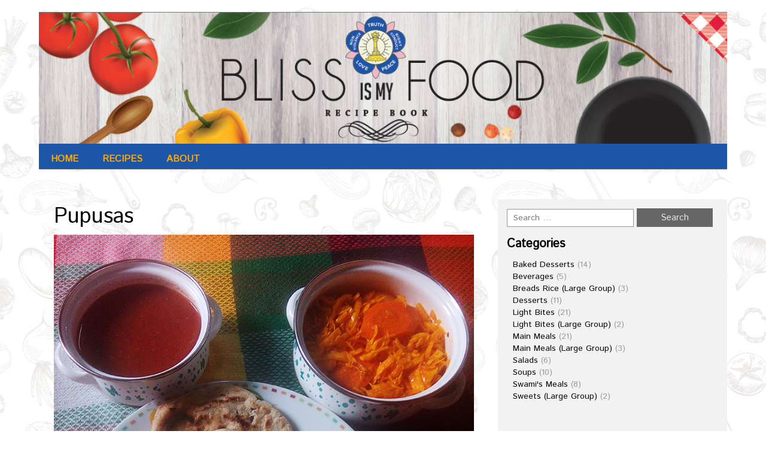

--- FILE ---
content_type: text/html; charset=UTF-8
request_url: http://blissismyfood.sathyasai.org/ingredient/refried-red-beans/
body_size: 5638
content:
<!DOCTYPE html>
<!--[if IE 7]>
<html class="ie ie7" lang="en-US">
<![endif]-->
<!--[if IE 8]>
<html class="ie ie8" lang="en-US">
<![endif]-->
<!--[if !(IE 7) | !(IE 8)  ]><!-->
<html lang="en-US">
<!--<![endif]-->
<head>
<!-- Global site tag (gtag.js) - Google Analytics -->
<script async src="https://www.googletagmanager.com/gtag/js?id=UA-47905038-1"></script>
<script>
  window.dataLayer = window.dataLayer || [];
  function gtag(){dataLayer.push(arguments);}
  gtag('js', new Date());

  gtag('config', 'UA-47905038-1');
</script>

<meta charset="UTF-8">
<meta name="viewport" content="width=device-width">
<title>
refried red beans | Ingredients | </title>
<link rel="profile" href="http://gmpg.org/xfn/11">
<link rel="pingback" href="http://blissismyfood.sathyasai.org/xmlrpc.php">
<!--[if lt IE 9]>
	<script src="http://blissismyfood.sathyasai.org/wp-content/themes/food-recipes/js/respond.min.js"></script>
	<![endif]-->
<title>refried red beans</title>
<meta name='robots' content='max-image-preview:large' />
<link rel='dns-prefetch' href='//fonts.googleapis.com' />
<link rel='dns-prefetch' href='//s.w.org' />
<link rel="alternate" type="application/rss+xml" title=" &raquo; Feed" href="http://blissismyfood.sathyasai.org/feed/" />
<link rel="alternate" type="application/rss+xml" title=" &raquo; Comments Feed" href="http://blissismyfood.sathyasai.org/comments/feed/" />
<link rel="alternate" type="application/rss+xml" title=" &raquo; refried red beans Ingredient Feed" href="http://blissismyfood.sathyasai.org/ingredient/refried-red-beans/feed/" />
		<script type="text/javascript">
			window._wpemojiSettings = {"baseUrl":"https:\/\/s.w.org\/images\/core\/emoji\/13.0.1\/72x72\/","ext":".png","svgUrl":"https:\/\/s.w.org\/images\/core\/emoji\/13.0.1\/svg\/","svgExt":".svg","source":{"concatemoji":"http:\/\/blissismyfood.sathyasai.org\/wp-includes\/js\/wp-emoji-release.min.js?ver=0fc92bc018c37dfafbc30c2f00fbe3fe"}};
			!function(e,a,t){var n,r,o,i=a.createElement("canvas"),p=i.getContext&&i.getContext("2d");function s(e,t){var a=String.fromCharCode;p.clearRect(0,0,i.width,i.height),p.fillText(a.apply(this,e),0,0);e=i.toDataURL();return p.clearRect(0,0,i.width,i.height),p.fillText(a.apply(this,t),0,0),e===i.toDataURL()}function c(e){var t=a.createElement("script");t.src=e,t.defer=t.type="text/javascript",a.getElementsByTagName("head")[0].appendChild(t)}for(o=Array("flag","emoji"),t.supports={everything:!0,everythingExceptFlag:!0},r=0;r<o.length;r++)t.supports[o[r]]=function(e){if(!p||!p.fillText)return!1;switch(p.textBaseline="top",p.font="600 32px Arial",e){case"flag":return s([127987,65039,8205,9895,65039],[127987,65039,8203,9895,65039])?!1:!s([55356,56826,55356,56819],[55356,56826,8203,55356,56819])&&!s([55356,57332,56128,56423,56128,56418,56128,56421,56128,56430,56128,56423,56128,56447],[55356,57332,8203,56128,56423,8203,56128,56418,8203,56128,56421,8203,56128,56430,8203,56128,56423,8203,56128,56447]);case"emoji":return!s([55357,56424,8205,55356,57212],[55357,56424,8203,55356,57212])}return!1}(o[r]),t.supports.everything=t.supports.everything&&t.supports[o[r]],"flag"!==o[r]&&(t.supports.everythingExceptFlag=t.supports.everythingExceptFlag&&t.supports[o[r]]);t.supports.everythingExceptFlag=t.supports.everythingExceptFlag&&!t.supports.flag,t.DOMReady=!1,t.readyCallback=function(){t.DOMReady=!0},t.supports.everything||(n=function(){t.readyCallback()},a.addEventListener?(a.addEventListener("DOMContentLoaded",n,!1),e.addEventListener("load",n,!1)):(e.attachEvent("onload",n),a.attachEvent("onreadystatechange",function(){"complete"===a.readyState&&t.readyCallback()})),(n=t.source||{}).concatemoji?c(n.concatemoji):n.wpemoji&&n.twemoji&&(c(n.twemoji),c(n.wpemoji)))}(window,document,window._wpemojiSettings);
		</script>
		<style type="text/css">
img.wp-smiley,
img.emoji {
	display: inline !important;
	border: none !important;
	box-shadow: none !important;
	height: 1em !important;
	width: 1em !important;
	margin: 0 .07em !important;
	vertical-align: -0.1em !important;
	background: none !important;
	padding: 0 !important;
}
</style>
	<link rel='stylesheet' id='wp-block-library-css'  href='http://blissismyfood.sathyasai.org/wp-includes/css/dist/block-library/style.min.css?ver=0fc92bc018c37dfafbc30c2f00fbe3fe' type='text/css' media='all' />
<link rel='stylesheet' id='wpurp_style_minified-css'  href='http://blissismyfood.sathyasai.org/wp-content/plugins/wp-ultimate-recipe/assets/wpurp-public-forced.css?ver=3.13.0' type='text/css' media='all' />
<link rel='stylesheet' id='wpurp_style1-css'  href='http://blissismyfood.sathyasai.org/wp-content/plugins/wp-ultimate-recipe/vendor/font-awesome/css/font-awesome.min.css?ver=3.13.0' type='text/css' media='all' />
<link rel='stylesheet' id='wpurp_style2-css'  href='https://fonts.googleapis.com/css?family=Open+Sans&#038;ver=3.13.0' type='text/css' media='all' />
<link rel='stylesheet' id='bootstrap-css'  href='http://blissismyfood.sathyasai.org/wp-content/themes/food-recipes/css/bootstrap.min.css?ver=0fc92bc018c37dfafbc30c2f00fbe3fe' type='text/css' media='' />
<link rel='stylesheet' id='style-css'  href='http://blissismyfood.sathyasai.org/wp-content/themes/blissismyfood/style.css?ver=0fc92bc018c37dfafbc30c2f00fbe3fe' type='text/css' media='' />
<link rel='stylesheet' id='foodrecipes_media-css'  href='http://blissismyfood.sathyasai.org/wp-content/themes/food-recipes/css/media.css?ver=0fc92bc018c37dfafbc30c2f00fbe3fe' type='text/css' media='' />
<link rel='stylesheet' id='awesome-css'  href='http://blissismyfood.sathyasai.org/wp-content/themes/food-recipes/css/font-awesome.min.css?ver=0fc92bc018c37dfafbc30c2f00fbe3fe' type='text/css' media='' />
<link rel='stylesheet' id='foodrecipes_base-css'  href='http://blissismyfood.sathyasai.org/wp-content/themes/food-recipes/css/base.css?ver=0fc92bc018c37dfafbc30c2f00fbe3fe' type='text/css' media='' />
<script type='text/javascript' src='http://blissismyfood.sathyasai.org/wp-includes/js/jquery/jquery.min.js?ver=3.5.1' id='jquery-core-js'></script>
<script type='text/javascript' src='http://blissismyfood.sathyasai.org/wp-includes/js/jquery/jquery-migrate.min.js?ver=3.3.2' id='jquery-migrate-js'></script>
<script type='text/javascript' src='http://blissismyfood.sathyasai.org/wp-content/themes/food-recipes/js/bootstrap.min.js?ver=0fc92bc018c37dfafbc30c2f00fbe3fe' id='bootstrapjs-js'></script>
<script type='text/javascript' src='http://blissismyfood.sathyasai.org/wp-content/themes/food-recipes/js/base.js?ver=0fc92bc018c37dfafbc30c2f00fbe3fe' id='base-js'></script>
<link rel="https://api.w.org/" href="http://blissismyfood.sathyasai.org/wp-json/" /><link rel="alternate" type="application/json" href="http://blissismyfood.sathyasai.org/wp-json/wp/v2/ingredient/302" /><link rel="EditURI" type="application/rsd+xml" title="RSD" href="https://blissismyfood.sathyasai.org/xmlrpc.php?rsd" />
<link rel="wlwmanifest" type="application/wlwmanifest+xml" href="http://blissismyfood.sathyasai.org/wp-includes/wlwmanifest.xml" /> 

<script type="text/javascript">
(function(url){
	if(/(?:Chrome\/26\.0\.1410\.63 Safari\/537\.31|WordfenceTestMonBot)/.test(navigator.userAgent)){ return; }
	var addEvent = function(evt, handler) {
		if (window.addEventListener) {
			document.addEventListener(evt, handler, false);
		} else if (window.attachEvent) {
			document.attachEvent('on' + evt, handler);
		}
	};
	var removeEvent = function(evt, handler) {
		if (window.removeEventListener) {
			document.removeEventListener(evt, handler, false);
		} else if (window.detachEvent) {
			document.detachEvent('on' + evt, handler);
		}
	};
	var evts = 'contextmenu dblclick drag dragend dragenter dragleave dragover dragstart drop keydown keypress keyup mousedown mousemove mouseout mouseover mouseup mousewheel scroll'.split(' ');
	var logHuman = function() {
		if (window.wfLogHumanRan) { return; }
		window.wfLogHumanRan = true;
		var wfscr = document.createElement('script');
		wfscr.type = 'text/javascript';
		wfscr.async = true;
		wfscr.src = url + '&r=' + Math.random();
		(document.getElementsByTagName('head')[0]||document.getElementsByTagName('body')[0]).appendChild(wfscr);
		for (var i = 0; i < evts.length; i++) {
			removeEvent(evts[i], logHuman);
		}
	};
	for (var i = 0; i < evts.length; i++) {
		addEvent(evts[i], logHuman);
	}
})('//blissismyfood.sathyasai.org/?wordfence_lh=1&hid=3AE58A37C78F6F66DEB1E734523F8875');
</script><style type="text/css" id="custom-background-css">
body.custom-background { background-image: url("http://blissismyfood.sathyasai.org/wp-content/uploads/2016/11/WhatsApp-Image-2016-11-22-at-9.26.23-AM.jpeg"); background-position: center top; background-size: auto; background-repeat: repeat; background-attachment: fixed; }
</style>
	</head>
<body class="archive tax-ingredient term-refried-red-beans term-302 custom-background">
<header>
  <div class="foodrecipes-container-recipes container">
    <div class="col-md-12 foodrecipes-heading-title no-padding">
            <img src="http://blissismyfood.sathyasai.org/wp-content/uploads/2016/11/Bliss-is-my-Food-site-header-1.jpg" width="1260" height="240" class="foodrecipes-custom-header" alt="" />
            
      
      <div class="navbar-header">
        <button type="button" class="navbar-toggle navbar-toggle-top" data-toggle="collapse" data-target=".navbar-collapse"> <span class="sr-only">Toggle navigation</span> <span class="icon-bar foodrecipes-icon-color"></span> <span class="icon-bar foodrecipes-icon-color"></span> <span class="icon-bar foodrecipes-icon-color"></span> </button>
      </div>
      <div class="col-md-6 no-padding food-clear"><ul id="menu" class="menu-foodrecipes navbar-collapse collapse menu-foodrecipes-set"><li id="menu-item-386" class="menu-item menu-item-type-post_type menu-item-object-page menu-item-home menu-item-386"><a href="http://blissismyfood.sathyasai.org/">Home</a></li>
<li id="menu-item-413" class="menu-item menu-item-type-custom menu-item-object-custom menu-item-has-children menu-item-413"><a>Recipes</a>
<ul class="sub-menu">
	<li id="menu-item-409" class="menu-item menu-item-type-taxonomy menu-item-object-category menu-item-409"><a href="http://blissismyfood.sathyasai.org/category/swamis-meals/">Swami&#8217;s Meals</a></li>
	<li id="menu-item-408" class="menu-item menu-item-type-taxonomy menu-item-object-category menu-item-408"><a href="http://blissismyfood.sathyasai.org/category/soups/">Soups</a></li>
	<li id="menu-item-407" class="menu-item menu-item-type-taxonomy menu-item-object-category menu-item-407"><a href="http://blissismyfood.sathyasai.org/category/salads/">Salads</a></li>
	<li id="menu-item-403" class="menu-item menu-item-type-taxonomy menu-item-object-category menu-item-403"><a href="http://blissismyfood.sathyasai.org/category/light-bites/">Light Bites</a></li>
	<li id="menu-item-405" class="menu-item menu-item-type-taxonomy menu-item-object-category menu-item-405"><a href="http://blissismyfood.sathyasai.org/category/main-meals/">Main Meals</a></li>
	<li id="menu-item-402" class="menu-item menu-item-type-taxonomy menu-item-object-category menu-item-402"><a href="http://blissismyfood.sathyasai.org/category/desserts/">Desserts</a></li>
	<li id="menu-item-399" class="menu-item menu-item-type-taxonomy menu-item-object-category menu-item-399"><a href="http://blissismyfood.sathyasai.org/category/baked-desserts/">Baked Desserts</a></li>
	<li id="menu-item-400" class="menu-item menu-item-type-taxonomy menu-item-object-category menu-item-400"><a href="http://blissismyfood.sathyasai.org/category/beverages/">Beverages</a></li>
	<li id="menu-item-404" class="menu-item menu-item-type-taxonomy menu-item-object-category menu-item-404"><a href="http://blissismyfood.sathyasai.org/category/light-bites-large-group/">Light Bites (Large Group)</a></li>
	<li id="menu-item-406" class="menu-item menu-item-type-taxonomy menu-item-object-category menu-item-406"><a href="http://blissismyfood.sathyasai.org/category/main-meals-large-group/">Main Meals (Large Group)</a></li>
	<li id="menu-item-401" class="menu-item menu-item-type-taxonomy menu-item-object-category menu-item-401"><a href="http://blissismyfood.sathyasai.org/category/breads-rice-large-group/">Breads Rice (Large Group)</a></li>
	<li id="menu-item-410" class="menu-item menu-item-type-taxonomy menu-item-object-category menu-item-410"><a href="http://blissismyfood.sathyasai.org/category/sweets-large-group/">Sweets (Large Group)</a></li>
</ul>
</li>
<li id="menu-item-385" class="menu-item menu-item-type-post_type menu-item-object-page menu-item-385"><a href="http://blissismyfood.sathyasai.org/about/">About</a></li>
</ul></div>    </div>
    <div class="clearfix"></div>
  </div>
</header>

<div class="page-title">
  <div class="container">
    <div class="row">
      <div class="col-md-6  col-sm-6 ">
		  
        <p class="foodrecipes-post-title">Archives : Oct-2016</p>     
      </div>
      <div class="col-md-6  col-sm-6 ">
        <ol class="archive-breadcrumb  pull-right">
          <div id="crumbs" class="foodrecipes-breadcrumb"><a href="http://blissismyfood.sathyasai.org">Home</a> / <span>Recipe</span></div>        </ol>
      </div>
    </div>
  </div>
</div>
<div class="main-container ">
  <div class="foodrecipes-container-recipes container ">
    <div class="row">
      <div class="col-md-8 main no-padding-left">
        <div class="foodrecipes-inner-blog-bg">
                              <article class="post ">
            <div class="foodrecipes-inner-blog-text" >
              <h6>26 October, 2016</h6>
              <h1><a href="http://blissismyfood.sathyasai.org/recipe/pupusas/">
                Pupusas                </a></h1>
              <figure class="feature-thumbnail-large">
                                <a href="http://blissismyfood.sathyasai.org/recipe/pupusas/"><img src="http://blissismyfood.sathyasai.org/wp-content/uploads/2016/10/IMG_20160501_172946.jpg" class="img-responsive" alt="Pupusas"></a>
                              </figure>
              Posted in : <a href="http://blissismyfood.sathyasai.org/category/light-bites/" rel="category tag">Light Bites</a>  on <a href="http://blissismyfood.sathyasai.org/recipe/pupusas/" title="6:20 am" ><time datetime="2016-10-26T06:20:12+00:00">October 26, 2016</time></a> by : <span><a href="http://blissismyfood.sathyasai.org/author/admin/" title="View all posts by admin" >admin</a></span>              <div class="clear-fix"></div>
                            <div class="post-content">
                <p>Pupusas is a thick handmade filled corn tortilla, traditional to El Salvador served with tomato sauce and a special cabbage relish used in Central American cuisine. </p>
              </div>
            </div>
          </article>
                            </div>
         
        <!--Pagination Start-->
                                <!--Pagination End-->
        
      </div>
            <div class="col-md-4 foodrecipes-side-menu-bgcolor main-sidebar">
         <aside id="search-2" class="widget blog-categories widget_search"><form role="search" method="get" class="search-form" action="http://blissismyfood.sathyasai.org/">
				<label>
					<span class="screen-reader-text">Search for:</span>
					<input type="search" class="search-field" placeholder="Search &hellip;" value="" name="s" />
				</label>
				<input type="submit" class="search-submit" value="Search" />
			</form></aside><aside id="categories-2" class="widget blog-categories widget_categories"><h2 class="widget-title">Categories</h2>
			<ul>
					<li class="cat-item cat-item-24"><a href="http://blissismyfood.sathyasai.org/category/baked-desserts/">Baked Desserts</a> (14)
</li>
	<li class="cat-item cat-item-25"><a href="http://blissismyfood.sathyasai.org/category/beverages/">Beverages</a> (5)
</li>
	<li class="cat-item cat-item-741"><a href="http://blissismyfood.sathyasai.org/category/breads-rice-large-group/">Breads Rice (Large Group)</a> (3)
</li>
	<li class="cat-item cat-item-23"><a href="http://blissismyfood.sathyasai.org/category/desserts/">Desserts</a> (11)
</li>
	<li class="cat-item cat-item-21"><a href="http://blissismyfood.sathyasai.org/category/light-bites/">Light Bites</a> (21)
</li>
	<li class="cat-item cat-item-744"><a href="http://blissismyfood.sathyasai.org/category/light-bites-large-group/">Light Bites (Large Group)</a> (2)
</li>
	<li class="cat-item cat-item-22"><a href="http://blissismyfood.sathyasai.org/category/main-meals/">Main Meals</a> (21)
</li>
	<li class="cat-item cat-item-742"><a href="http://blissismyfood.sathyasai.org/category/main-meals-large-group/">Main Meals (Large Group)</a> (3)
</li>
	<li class="cat-item cat-item-20"><a href="http://blissismyfood.sathyasai.org/category/salads/">Salads</a> (6)
</li>
	<li class="cat-item cat-item-19"><a href="http://blissismyfood.sathyasai.org/category/soups/">Soups</a> (10)
</li>
	<li class="cat-item cat-item-31"><a href="http://blissismyfood.sathyasai.org/category/swamis-meals/">Swami&#039;s Meals</a> (8)
</li>
	<li class="cat-item cat-item-743"><a href="http://blissismyfood.sathyasai.org/category/sweets-large-group/">Sweets (Large Group)</a> (2)
</li>
			</ul>

			</aside>	
<div class="sidebar-quote-block">
	<h2 class="widget-title">Sathya Sai Baba says&#8230;</h2>
	
	<div class="ssio-quote-content">
					<div class="ssio-quotes">
				<p>&#8220;Members of Sai Organizations should cultivate certain desirable practices. For instance, they should regulate their diet, because one&#8217;s food influences ones thoughts. Smoking and intoxicating drinks have to be given up. They are ruinous for the health. Meat eating should also be given up because eating animal food promotes animal tendencies. The fourth evil that has to be got rid of is gambling. Those who take to the Spiritual path should avoid as much as possible these four bad practices.&#8221;</p>
	
			</div>
            
			<div class="ssio-quotes-reference align-right">
				<a href="http://www.sssbpt.info/ssspeaks/volume28/sss28-34.pdf" target="_blank"> SSS 28:34 – 21.11.1995</a>
			</div>
			</div>
</div>
    </div>	

    </div>
  </div>
</div>

<!-- footer -->

<footer>
  <div class="col-md-12 footer">
    <h2>
      © 2016 <a href="http://www.sathyasai.org/" target="_blank">Sathya Sai International Organisation</a> . All rights reserved.    </h2>
  </div>
</footer>
<!-- footer End-->
<script type='text/javascript' src='http://blissismyfood.sathyasai.org/wp-includes/js/jquery/ui/core.min.js?ver=1.12.1' id='jquery-ui-core-js'></script>
<script type='text/javascript' src='http://blissismyfood.sathyasai.org/wp-includes/js/jquery/ui/mouse.min.js?ver=1.12.1' id='jquery-ui-mouse-js'></script>
<script type='text/javascript' src='http://blissismyfood.sathyasai.org/wp-includes/js/jquery/ui/sortable.min.js?ver=1.12.1' id='jquery-ui-sortable-js'></script>
<script type='text/javascript' src='http://blissismyfood.sathyasai.org/wp-includes/js/jquery/ui/draggable.min.js?ver=1.12.1' id='jquery-ui-draggable-js'></script>
<script type='text/javascript' src='http://blissismyfood.sathyasai.org/wp-includes/js/jquery/ui/droppable.min.js?ver=1.12.1' id='jquery-ui-droppable-js'></script>
<script type='text/javascript' src='http://blissismyfood.sathyasai.org/wp-includes/js/jquery/suggest.min.js?ver=1.1-20110113' id='suggest-js'></script>
<script type='text/javascript' id='wpurp_script_minified-js-extra'>
/* <![CDATA[ */
var wpurp_servings = {"precision":"2","decimal_character":"."};
var wpurp_print = {"ajaxurl":"http:\/\/blissismyfood.sathyasai.org\/wp-admin\/admin-ajax.php?wpurp_ajax=1","nonce":"09fdfed563","custom_print_css":"","wpIncludesUrl":"http:\/\/blissismyfood.sathyasai.org\/wp-includes\/","coreUrl":"http:\/\/blissismyfood.sathyasai.org\/wp-content\/plugins\/wp-ultimate-recipe","premiumUrl":"","title":"Bliss Is My Food","permalinks":"\/%postname%\/"};
var wpurp_responsive_data = {"breakpoint":"500"};
var wpurp_sharing_buttons = {"facebook_lang":"en_US","twitter_lang":"en","google_lang":"en-US"};
/* ]]> */
</script>
<script type='text/javascript' src='http://blissismyfood.sathyasai.org/wp-content/plugins/wp-ultimate-recipe/assets/wpurp-public.js?ver=3.13.0' id='wpurp_script_minified-js'></script>
<script type='text/javascript' src='http://blissismyfood.sathyasai.org/wp-includes/js/imagesloaded.min.js?ver=4.1.4' id='imagesloaded-js'></script>
<script type='text/javascript' src='http://blissismyfood.sathyasai.org/wp-includes/js/masonry.min.js?ver=4.2.2' id='masonry-js'></script>
<script type='text/javascript' src='http://blissismyfood.sathyasai.org/wp-includes/js/jquery/jquery.masonry.min.js?ver=3.1.2b' id='jquery-masonry-js'></script>
<script type='text/javascript' src='http://blissismyfood.sathyasai.org/wp-includes/js/wp-embed.min.js?ver=0fc92bc018c37dfafbc30c2f00fbe3fe' id='wp-embed-js'></script>
</body>
</html>
